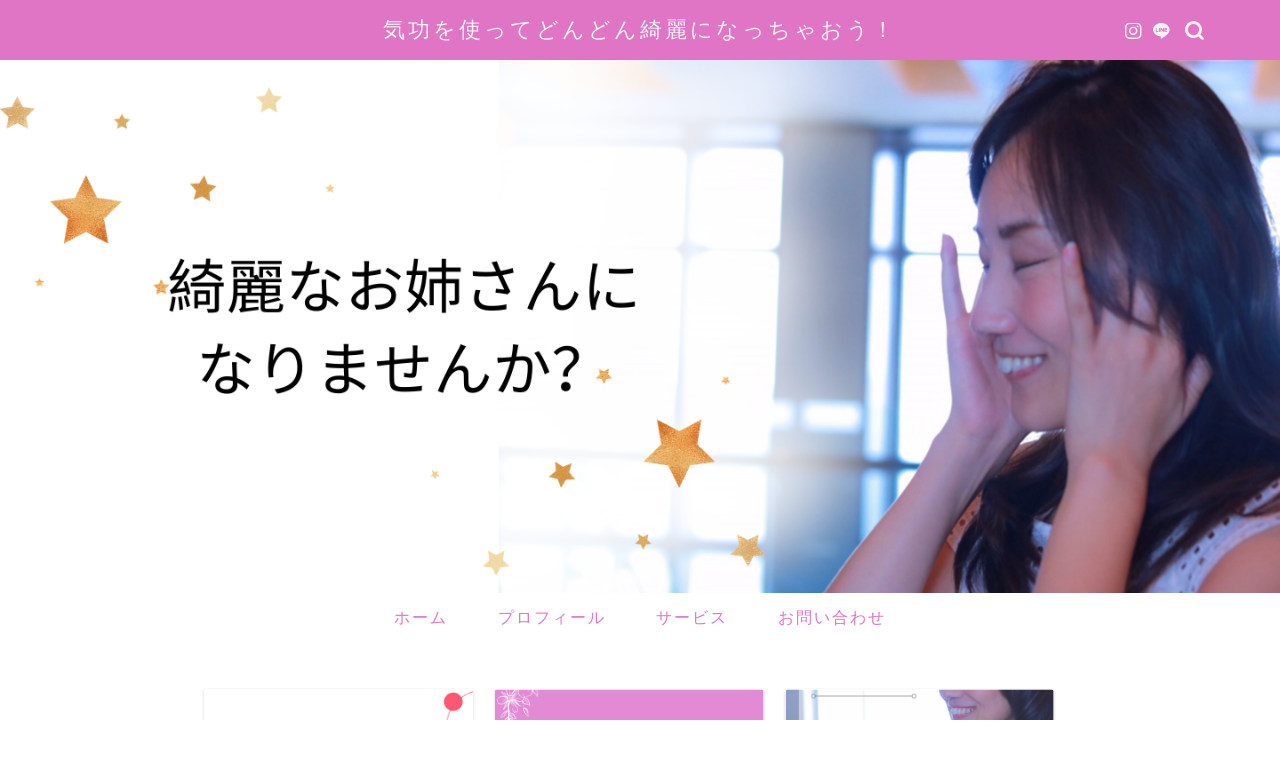

--- FILE ---
content_type: text/html; charset=utf-8
request_url: https://www.google.com/recaptcha/api2/aframe
body_size: 258
content:
<!DOCTYPE HTML><html><head><meta http-equiv="content-type" content="text/html; charset=UTF-8"></head><body><script nonce="kSgl4Qda75JwPCNeVR5YEA">/** Anti-fraud and anti-abuse applications only. See google.com/recaptcha */ try{var clients={'sodar':'https://pagead2.googlesyndication.com/pagead/sodar?'};window.addEventListener("message",function(a){try{if(a.source===window.parent){var b=JSON.parse(a.data);var c=clients[b['id']];if(c){var d=document.createElement('img');d.src=c+b['params']+'&rc='+(localStorage.getItem("rc::a")?sessionStorage.getItem("rc::b"):"");window.document.body.appendChild(d);sessionStorage.setItem("rc::e",parseInt(sessionStorage.getItem("rc::e")||0)+1);localStorage.setItem("rc::h",'1768805866407');}}}catch(b){}});window.parent.postMessage("_grecaptcha_ready", "*");}catch(b){}</script></body></html>